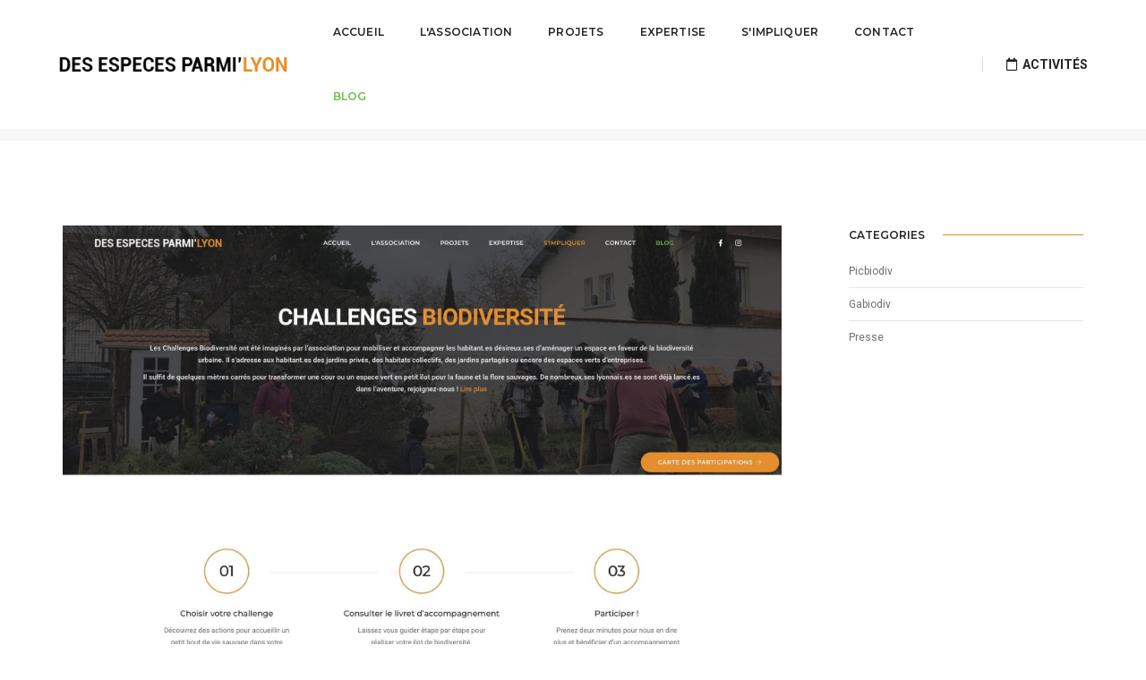

--- FILE ---
content_type: text/html; charset=utf-8
request_url: https://desespecesparmilyon.fr/blog/lire/participez-au-challenge-lyonhaie-en-accueillant-un-arbuste-ou-une-haie-chez-vous
body_size: 3444
content:
<!doctype html>
<html class="no-js" lang="fr">
    <head>
        <title>Des Espèces Parmi'Lyon (DEPL) - Participez au challenge lyon&#39;haie en accueillant un arbuste ou une haie chez vous  </title>
        <meta charset="utf-8">
        <meta http-equiv="X-UA-Compatible" content="IE=edge" />
        <meta name="viewport" content="width=device-width,initial-scale=1.0,maximum-scale=1" />
        <meta name="description" content="Venez échanger avec nous sur vos projets, vos envies, vos idées, et pourquoi pas découvrir nos arbustes à prix libre, à La Maison de l&#39;Economie Circulaire ">
        <link rel="shortcut icon" href="../../front/images/favicon.png">
        <link rel="apple-touch-icon" href="../../front/images/apple-touch-icon-57x57.png">
        <link rel="apple-touch-icon" sizes="72x72" href="../../front/images/apple-touch-icon-72x72.png">
        <link rel="apple-touch-icon" sizes="114x114" href="../../front/images/apple-touch-icon-114x114.png">

        <link rel="stylesheet" href="../../front/css/animate.css" />
        <link rel="stylesheet" href="../../front/css/bootstrap.min.css" />
        <link rel="stylesheet" href="../../front/css/et-line-icons.css" />
        <link rel="stylesheet" href="../../front/css/font-awesome.min.css" />
        <link rel="stylesheet" href="../../front/css/themify-icons.css">
        <link rel="stylesheet" href="../../front/css/swiper.min.css">
        <link rel="stylesheet" href="../../front/css/justified-gallery.min.css">
        <link rel="stylesheet" href="../../front/css/magnific-popup.css" />
        <link rel="stylesheet" href="../../front/css/bootsnav.css">
        <link rel="stylesheet" href="../../front/css/style.css" />
        <link rel="stylesheet" href="../../front/css/responsive.css" />
        <!--[if IE]>
            <script src="../../front/js/html5shiv.js"></script>
        <![endif]-->
    </head>
    <body>

        <header>

            <nav class="navbar navbar-default bootsnav background-white header-light navbar-top navbar-expand-lg nav-box-width">
                <div class="container-fluid nav-header-container">

                    <div class="col-auto pl-0">
                        <a href="#" title="Des Espèces Parmi'Lyon" class="logo"><img src="../../front/images/logo.png" data-rjs="../../front/images/logo@2x.png" class="logo-dark" alt="Des Espèces Parmi'Lyon"><img src="../../front/images/logo.png" data-rjs="../../front/images/logo@2x.png" alt="Logo Des Espèces Parmi'Lyon" class="logo-light default"></a>
                    </div>

                    <div class="col accordion-menu pr-0 pr-md-3">
                        <button type="button" class="navbar-toggler collapsed" data-toggle="collapse" data-target="#navbar-collapse-toggle-1">
                            <span class="sr-only">toggle navigation</span>
                            <span class="icon-bar"></span>
                            <span class="icon-bar"></span>
                            <span class="icon-bar"></span>
                        </button>
                        <div class="navbar-collapse collapse justify-content-end" id="navbar-collapse-toggle-1">
                            <ul id="accordion" class="nav navbar-nav no-margin alt-font text-normal" data-in="fadeIn" data-out="fadeOut">

                                <li>
                                    <a href="../../">Accueil</a>
                                </li>

                                <li>
                                    <a href="../../association">L'association</a>
                                </li>

                                <li>
                                    <a href="../../projets">Projets</a>
                                </li>

                                <li>
                                    <a href="../../expertise">Expertise</a>
                                </li>

                                <li>
                                    <a href="../../impliquer">S'impliquer</a>
                                </li>

                                <li>
                                    <a href="../../contact">Contact</a>
                                </li>

                                <li>
                                    <a href="../../blog" style="color:#70bd47">Blog</a>
                                </li>

                                <li class="d-block d-sm-none">
                                    <a style="color:#e68e23" class="popup-with-zoom-anim" href="#adherer-popup">ADHÉRER</a>
                                </li>
                            </ul>
                        </div>
                    </div>
                    <div class="col-auto pr-0">
                        <div class="header-social-icon d-none d-md-inline-block">
                            <a href="https://www.eventbrite.fr/o/des-especes-parmilyon-29432037115" title="Evenements" target="_blank"><i class="far fa-calendar"></i> &nbsp;<b>ACTIVITÉS</b></a>
                        </div>
                    </div>
                </div>
            </nav>

        </header>
        <!-- start page title section -->
        <section style="margin-top:35px;" class="wow fadeIn bg-light-gray padding-35px-tb page-title-small top-space">
            <div class="container">
                <div class="row align-items-center">
                    <div class="col-xl-8 col-md-6 d-flex flex-column justify-content-center text-center text-md-left">
                        <!-- start page title -->
                        <h1 class="alt-font text-extra-dark-gray font-weight-600 no-margin-bottom text-uppercase">Participez au challenge lyon&#39;haie en accueillant un arbuste ou une haie chez vous </h1>
                        <!-- end page title -->
                    </div>
                    <div class="col-xl-4 col-md-6 alt-font breadcrumb justify-content-center justify-content-md-end text-small sm-margin-10px-top">
                        <!-- breadcrumb -->
                        <ul class="text-center text-md-left text-uppercase">
                            <li><a class="text-dark-gray">janvier 2021</a></li>
                            <li class="text-dark-gray"><a href="/blog/categories/picbiodiv">picbiodiv</a></li>
                        </ul>
                        <!-- end breadcrumb -->
                    </div>
                </div>
            </div>
        </section>
        <!-- end page title section -->
        <!-- start post content section -->
        <section style="margin-top:-35px;">
            <div class="container">
                <div class="row">
                    <main class="col-12 col-lg-9 right-sidebar md-margin-60px-bottom sm-margin-40px-bottom pl-0 md-no-padding-right">
                        <div class="col-12 blog-details-text last-paragraph-no-margin">
                            <img src="https://zupimages.net/up/22/34/kmpq.jpg" alt="" class="width-100 margin-45px-bottom">
                            <div class="kvgmc6g5 cxmmr5t8 oygrvhab hcukyx3x c1et5uql ii04i59q" style="word-wrap: break-word; margin: 0px; white-space: pre-wrap; font-family: system-ui, -apple-system, BlinkMacSystemFont, '.SFNSText-Regular', sans-serif; caret-color: #050505; color: #050505; font-size: 15px;">
<p dir="auto" style="font-family: inherit;"><span style="font-family: inherit;">Plus d'infos et participation : </span><span style="font-family: inherit;"><a class="oajrlxb2 g5ia77u1 qu0x051f esr5mh6w e9989ue4 r7d6kgcz rq0escxv nhd2j8a9 nc684nl6 p7hjln8o kvgmc6g5 cxmmr5t8 oygrvhab hcukyx3x jb3vyjys rz4wbd8a qt6c0cv9 a8nywdso i1ao9s8h esuyzwwr f1sip0of lzcic4wl gpro0wi8 py34i1dx" style="color: var(--blue-link); cursor: pointer; text-decoration: none; outline: none; list-style: none; border: 0px; padding: 0px; margin: 0px; touch-action: manipulation; text-align: inherit; display: inline; box-sizing: border-box; font-family: inherit;" tabindex="0" role="link" href="../../projets/challenges?fbclid=IwAR1luz2nicFH2dAT0WYJmcFa84-Xa3UWZ2xM44lIovmv5OKJ7bliQ0b9Jd8" target="_blank" rel="nofollow noopener">https://desespecesparmilyon.fr/projets/challenges</a></span></p>
</div>



                        </div>
                    </main>
                    <aside class="col-12 col-lg-3 float-right">

                        <div class="margin-45px-bottom sm-margin-25px-bottom">
                            <div class="text-extra-dark-gray margin-20px-bottom alt-font text-uppercase font-weight-600 text-small aside-title"><span>Categories</span></div>
                            <ul class="list-style-6 margin-50px-bottom text-small">
                                <li><a href="/blog/categories/picbiodiv">Picbiodiv</a></li>
                                <li><a href="/blog/categories/gabiodiv">Gabiodiv</a></li>
                                <li><a href="/blog/categories/presse">Presse</a></li>
                            </ul>
                        </div>

                    </aside>
                </div>
            </div>
        </section>
        <!-- end blog content section -->
        <footer class="footer-classic-dark bg-extra-dark-gray padding-five-bottom sm-padding-30px-bottom">
            <div class="bg-dark-footer padding-50px-tb sm-padding-30px-tb">
                <div class="container">
                    <div class="row align-items-center">

                        <div class="col-lg-4 col-md-5 text-center alt-font sm-margin-15px-bottom">
                            Association Naturaliste à Lyon
                        </div>

                        <div class="col-lg-4 col-md-2 text-center sm-margin-10px-bottom">
                            <a href="../../"><img class="footer-logo" src="../../front/images/logo-white.png" data-rjs="../../front/images/logo-white@2x.png" alt="Des Espèces Parmi'Lyon"></a>
                        </div>

                        <div class="col-lg-4 col-md-5 text-center">
                            <span class="alt-font margin-20px-right">Réseaux sociaux : </span>
                            <div class="social-icon-style-8 d-inline-block vertical-align-middle">
                                <ul class="small-icon mb-0">
                                    <li><a class="facebook text-white-2" href="https://www.facebook.com/AssoDEPL/" target="_blank"><i class="fab fa-facebook-f" aria-hidden="true"></i></a></li>
                                    <li><a class="instagram text-white-2" href="https://www.instagram.com/desespecesparmilyon/?igshid=1qajd3esm9ly1" target="_blank"><i class="fab fa-instagram no-margin-right" aria-hidden="true"></i></a></li>
                                    <li><a class="linkedin text-white-2" href="https://www.linkedin.com/company/association-depl/?originalSubdomain=fr" target="_blank"><i class="fab fa-linkedin no-margin-right" aria-hidden="true"></i></a></li>
                                    <li><a class="youtube text-white-2" href="https://m.youtube.com/channel/UCgDsmKvnxWfo1lTJIeBvjEg" target="_blank"><i class="fab fa-youtube no-margin-right" aria-hidden="true"></i></a></li>
                                </ul>
                            </div>
                        </div>
                    </div>
                </div>
            </div>

            <div class="container">
                <div class="footer-bottom border-top border-color-medium-dark-gray padding-30px-top">
                    <div class="row">
                        <div class="col-lg-12 col-md-12 text-small text-md-center text-center">&COPY; 2019 Des Espèces Parmi'Lyon</a><br />
                            Créé par <a href="https://ekimo-studio.com/" target="_blank">Ekimo Studio &nbsp;<img style="width: 30px;" src="https://ekimo-studio.com/images/logo-white.png" /></a></div>
                    </div>
                </div>
            </div>
        </footer>
        <!-- start scroll to top -->
        <a class="scroll-top-arrow btn btn-medium btn-rounded btn-transparent-dark-gray-2 popup-with-zoom-anim" href="#adherer-popup">NOUS SOUTENIR <i class="ti-arrow-right" aria-hidden="true"></i></a>
        <!-- start modal pop-up -->
         <div id="adherer-popup" class="zoom-anim-dialog mfp-hide col-xl-3 col-lg-6 col-md-7 col-11 mx-auto bg-white text-center modal-popup-main padding-50px-all">
             <span class="text-extra-dark-gray text-uppercase alt-font text-extra-large font-weight-600 margin-15px-bottom d-block">Nous soutenir</span>
             <p class="margin-four">Pour nous soutenir, cliquez sur le bouton ci-dessous, vous serez redirigez vers notre partenaire dédié.</p>
             <a href="https://www.helloasso.com/associations/des-especes-parmi-lyon/formulaires/4" target="_blank" class="btn btn-medium btn-rounded btn-transparent-dark-gray-2">Soutenir l'association</a>
         </div>
        <!-- end scroll to top  -->
        <script type="text/javascript" src="../../front/js/jquery.js"></script>
        <script type="text/javascript" src="../../front/js/modernizr.js"></script>
        <script type="text/javascript" src="../../front/js/bootstrap.bundle.js"></script>
        <script type="text/javascript" src="../../front/js/jquery.easing.1.3.js"></script>
        <script type="text/javascript" src="../../front/js/skrollr.min.js"></script>
        <script type="text/javascript" src="../../front/js/smooth-scroll.js"></script>
        <script type="text/javascript" src="../../front/js/jquery.appear.js"></script>
        <!-- menu navigation -->
        <script type="text/javascript" src="../../front/js/bootsnav.js"></script>
        <script type="text/javascript" src="../../front/js/jquery.nav.js"></script>
        <!-- animation -->
        <script type="text/javascript" src="../../front/js/wow.min.js"></script>
        <!-- page scroll -->
        <script type="text/javascript" src="../../front/js/page-scroll.js"></script>
        <!-- swiper carousel -->
        <script type="text/javascript" src="../../front/js/swiper.min.js"></script>
        <!-- counter -->
        <script type="text/javascript" src="../../front/js/jquery.count-to.js"></script>
        <!-- parallax -->
        <script type="text/javascript" src="../../front/js/jquery.stellar.js"></script>
        <!-- magnific popup -->
        <script type="text/javascript" src="../../front/js/jquery.magnific-popup.min.js"></script>
        <!-- portfolio with shorting tab -->
        <script type="text/javascript" src="../../front/js/isotope.pkgd.min.js"></script>
        <!-- images loaded -->
        <script type="text/javascript" src="../../front/js/imagesloaded.pkgd.min.js"></script>
        <!-- pull menu -->
        <script type="text/javascript" src="../../front/js/classie.js"></script>
        <script type="text/javascript" src="../../front/js/hamburger-menu.js"></script>
        <!-- counter  -->
        <script type="text/javascript" src="../../front/js/counter.js"></script>
        <!-- fit video  -->
        <script type="text/javascript" src="../../front/js/jquery.fitvids.js"></script>
        <!-- skill bars  -->
        <script type="text/javascript" src="../../front/js/skill.bars.jquery.js"></script>
        <!-- justified gallery  -->
        <script type="text/javascript" src="../../front/js/justified-gallery.min.js"></script>
        <!--pie chart-->
        <script type="text/javascript" src="../../front/js/jquery.easypiechart.min.js"></script>
        <!-- instagram -->
        <script type="text/javascript" src="../../front/js/instafeed.min.js"></script>
        <!-- retina -->
        <script type="text/javascript" src="../../front/js/retina.min.js"></script>

        <script type="text/javascript" src="../../front/js/main.js"></script>
      </body>
      </html>


--- FILE ---
content_type: application/javascript; charset=UTF-8
request_url: https://desespecesparmilyon.fr/front/js/main.js
body_size: 12302
content:
"use strict";
var lastScroll = 0;

//check for browser os
var isMobile = false;
var isiPhoneiPad = false;
if (
  /Android|webOS|iPhone|iPad|iPod|BlackBerry|IEMobile|Opera Mini/i.test(
    navigator.userAgent
  )
) {
  isMobile = true;
}

if (/iPhone|iPad|iPod/i.test(navigator.userAgent)) {
  isiPhoneiPad = true;
}

function SetMegamenuPosition() {
  if ($(window).width() > 991) {
    setTimeout(function () {
      var totalHeight = $("nav.navbar").outerHeight();
      $(".mega-menu").css({ top: totalHeight });
      if ($(".navbar-brand-top").length === 0)
        $(".dropdown.simple-dropdown > .dropdown-menu").css({
          top: totalHeight,
        });
    }, 200);
  } else {
    $(".mega-menu").css("top", "");
    $(".dropdown.simple-dropdown > .dropdown-menu").css("top", "");
  }
}

function pad(d) {
  return d < 10 ? "0" + d.toString() : d.toString();
}

function isIE() {
  var ua = window.navigator.userAgent;
  var msie = ua.indexOf("MSIE ");
  if (msie > 0 || !!navigator.userAgent.match(/Trident.*rv\:11\./)) {
    // If Internet Explorer, return version number
    return true;
  } // If another browser, return 0
  else {
    return false;
  }
}

//page title space
function setPageTitleSpace() {
  if (
    $(".navbar").hasClass("navbar-top") ||
    $("nav").hasClass("navbar-fixed-top")
  ) {
    if ($(".top-space").length > 0) {
      var top_space_height = $(".navbar").outerHeight();
      if ($(".top-header-area").length > 0) {
        top_space_height =
          top_space_height + $(".top-header-area").outerHeight();
      }
      $(".top-space").css("margin-top", top_space_height + "px");
    }
  }
}

//swiper button position in auto height slider
function setButtonPosition() {
  if (
    $(window).width() > 767 &&
    $(".swiper-auto-height-container").length > 0
  ) {
    var leftPosition = parseInt(
      $(".swiper-auto-height-container .swiper-slide").css("padding-left")
    );
    var bottomPosition = parseInt(
      $(".swiper-auto-height-container .swiper-slide").css("padding-bottom")
    );
    var bannerWidth = parseInt(
      $(".swiper-auto-height-container .slide-banner").outerWidth()
    );
    $(".navigation-area").css({
      left: bannerWidth + leftPosition + "px",
      bottom: bottomPosition + "px",
    });
  } else if ($(".swiper-auto-height-container").length > 0) {
    $(".navigation-area").css({ left: "", bottom: "" });
  }
}

$(window).on("scroll", init_scroll_navigate);
function init_scroll_navigate() {
  /*==============================================================
     One Page Main JS - START CODE
     =============================================================*/
  var menu_links = $(".navbar-nav li a");
  var scrollPos = $(document).scrollTop();
  scrollPos = scrollPos + 60;
  menu_links.each(function () {
    var currLink = $(this);
    var hasPos = currLink.attr("href").indexOf("#");
    if (hasPos > -1) {
      var res = currLink.attr("href").substring(hasPos);
      if ($(res).length > 0) {
        var refElement = $(res);
        if (
          refElement.offset().top <= scrollPos &&
          refElement.offset().top + refElement.height() > scrollPos
        ) {
          menu_links.not(currLink).removeClass("active");
          currLink.addClass("active");
        } else {
          currLink.removeClass("active");
        }
      }
    }
  });

  /*==============================================================*/
  //background color slider Start
  /*==============================================================*/
  var $window = $(window),
    $body = $(".bg-background-fade"),
    $panel = $(".color-code");
  var scroll = $window.scrollTop() + $window.height() / 2;
  $panel.each(function () {
    var $this = $(this);
    if (
      $this.position().top <= scroll &&
      $this.position().top + $this.height() > scroll
    ) {
      $body.removeClass(function (index, css) {
        return (css.match(/(^|\s)color-\S+/g) || []).join(" ");
      });
      $body.addClass("color-" + $(this).data("color"));
    }
  });

  /* ===================================
     sticky nav Start
     ====================================== */
  var headerHeight = $("nav").outerHeight();
  if (!$("header").hasClass("no-sticky")) {
    if ($(document).scrollTop() >= headerHeight) {
      $("header").addClass("sticky");
    } else if ($(document).scrollTop() <= headerHeight) {
      $("header").removeClass("sticky");
      setTimeout(function () {
        setPageTitleSpace();
      }, 500);
    }
    SetMegamenuPosition();
  }

  /* ===================================
     header appear on scroll up
     ====================================== */
  var st = $(this).scrollTop();
  if (st > lastScroll) {
    $(".sticky").removeClass("header-appear");
    //  $('.dropdown.on').removeClass('on').removeClass('open').find('.dropdown-menu').fadeOut(100);
  } else $(".sticky").addClass("header-appear");
  lastScroll = st;
  if (lastScroll <= headerHeight) $("header").removeClass("header-appear");
}

/*==============================================================
 parallax text - START CODE
 ==============================================================*/
function parallax_text() {
  var window_width = $(window).width();
  if (window_width > 1024) {
    if ($(".swiper-auto-slide .swiper-slide").length !== 0) {
      $(document).on(
        "mousemove",
        ".swiper-auto-slide .swiper-slide",
        function (e) {
          var positionX = e.clientX;
          var positionY = e.clientY;
          positionX = Math.round(positionX / 10) - 80;
          positionY = Math.round(positionY / 10) - 40;
          $(this)
            .find(".parallax-text")
            .css({
              transform: "translate(" + positionX + "px," + positionY + "px)",
              "transition-duration": "0s",
            });
        }
      );

      $(document).on(
        "mouseout",
        ".swiper-auto-slide .swiper-slide",
        function (e) {
          $(".parallax-text").css({
            transform: "translate(0,0)",
            "transition-duration": "0.5s",
          });
        }
      );
    }
  }
}

/*==============================================================*/
//Search - START CODE
/*==============================================================*/
function ScrollStop() {
  return false;
}
function ScrollStart() {
  return true;
}
function validationSearchForm() {
  var error = true;
  $("#search-header input[type=text]").each(function (index) {
    if (index === 0) {
      if ($(this).val() === null || $(this).val() === "") {
        $("#search-header")
          .find("input:eq(" + index + ")")
          .css({ border: "none", "border-bottom": "2px solid red" });
        error = false;
      } else {
        $("#search-header")
          .find("input:eq(" + index + ")")
          .css({ border: "none", "border-bottom": "2px solid #000" });
      }
    }
  });
  return error;
}

/*==============================================================
 //Parallax - START CODE
 ==============================================================*/
function stellarParallax() {
  if ($(window).width() > 1024) {
    $.stellar();
  } else {
    $.stellar("destroy");
    $(".parallax").css("background-position", "");
  }
}

/*==============================================================
 full screen START CODE
 ==============================================================*/
function fullScreenHeight() {
  var element = $(".full-screen");
  var $minheight = $(window).height();
  element.parents("section").imagesLoaded(function () {
    if ($(".top-space .full-screen").length > 0) {
      var $headerheight = $("header nav.navbar").outerHeight();
      $(".top-space .full-screen").css(
        "min-height",
        $minheight - $headerheight
      );
    } else {
      element.css("min-height", $minheight);
    }
  });

  var minwidth = $(window).width();
  $(".full-screen-width").css("min-width", minwidth);

  var sidebarNavHeight =
    $(".sidebar-nav-style-1").height() -
    $(".logo-holder").parent().height() -
    $(".footer-holder").parent().height() -
    10;
  $(".sidebar-nav-style-1 .nav").css("height", sidebarNavHeight);
  var style2NavHeight = parseInt(
    $(".sidebar-part2").height() -
      parseInt($(".sidebar-part2 .sidebar-middle").css("padding-top")) -
      parseInt($(".sidebar-part2 .sidebar-middle").css("padding-bottom")) -
      parseInt(
        $(".sidebar-part2 .sidebar-middle .sidebar-middle-menu .nav").css(
          "margin-bottom"
        )
      )
  );
  $(".sidebar-part2 .sidebar-middle .sidebar-middle-menu .nav").css(
    "height",
    style2NavHeight
  );
}

function SetResizeContent() {
  //    all function call
  SetMegamenuPosition();
  setPageTitleSpace();
  setButtonPosition();
  parallax_text();
  stellarParallax();
  fullScreenHeight();
  //    navClick();
}

/* ===================================
 START RESIZE
 ====================================== */
$(window).resize(function (event) {
  setTimeout(function () {
    SetResizeContent();
  }, 500);
  $(".menu-back-div").each(function () {
    $(this).attr("style", "");
  });
  $(".navbar-collapse").collapse("hide");

  event.preventDefault();
});

/* ===================================
 START READY
 ====================================== */
$(document).ready(function () {
  "use strict";

  // Active class to current menu for only html
  var pgurl = window.location.href.substr(
    window.location.href.lastIndexOf("/") + 1
  );
  var $hash = window.location.hash.substring(1);

  if ($hash) {
    $hash = "#" + $hash;
    pgurl = pgurl.replace($hash, "");
  } else {
    pgurl = pgurl.replace("#", "");
  }

  $(".nav li a").each(function () {
    if (
      $(this).attr("href") == pgurl ||
      $(this).attr("href") == pgurl + ".html"
    ) {
      $(this).parent().addClass("active");
      $(this).parents("li.dropdown").addClass("active");
    }
  });
  $(window).scroll(function () {
    if ($(this).scrollTop() > 150) $(".scroll-top-arrow").fadeIn("slow");
    else $(".scroll-top-arrow").fadeOut("slow");
  });

  /* ===================================
     swiper slider
     ====================================== */
  var swiperFull = new Swiper(".swiper-full-screen", {
    loop: true,
    slidesPerView: 1,
    preventClicks: false,
    allowTouchMove: true,
    pagination: {
      el: ".swiper-full-screen-pagination",
      clickable: true,
    },
    autoplay: {
      delay: 5000,
    },
    keyboard: {
      enabled: true,
    },
    navigation: {
      nextEl: ".swiper-button-next",
      prevEl: ".swiper-button-prev",
    },
    on: {
      resize: function () {
        swiperFull.update();
      },
    },
  });

  var swiperAutoFade = new Swiper(".swiper-auto-fade", {
    allowTouchMove: true,
    loop: true,
    slidesPerView: 1,
    preventClicks: false,
    effect: "fade",
    autoplay: {
      delay: 5000,
    },
    keyboard: {
      enabled: true,
    },
    navigation: {
      nextEl: ".swiper-button-next",
      prevEl: ".swiper-button-prev",
    },
    pagination: {
      el: ".swiper-auto-pagination",
      clickable: true,
    },
    on: {
      resize: function () {
        swiperAutoFade.update();
      },
    },
  });

  var swiperSecond = new Swiper(".swiper-slider-second", {
    allowTouchMove: true,
    slidesPerView: 1,
    preventClicks: false,
    keyboard: {
      enabled: true,
    },
    navigation: {
      nextEl: ".swiper-button-next",
      prevEl: ".swiper-button-prev",
    },
    pagination: {
      el: ".swiper-pagination-second",
      clickable: true,
    },
    on: {
      resize: function () {
        swiperSecond.update();
      },
    },
  });

  var swiperThird = new Swiper(".swiper-slider-third", {
    allowTouchMove: true,
    slidesPerView: 1,
    preventClicks: false,
    keyboard: {
      enabled: true,
    },
    navigation: {
      nextEl: ".swiper-button-next",
      prevEl: ".swiper-button-prev",
    },
    pagination: {
      el: ".swiper-pagination-third",
      clickable: true,
    },
    on: {
      resize: function () {
        swiperThird.update();
      },
    },
  });

  var swiperNumber = new Swiper(".swiper-number-pagination", {
    allowTouchMove: true,
    preventClicks: false,
    autoplay: {
      delay: 4000,
      disableOnInteraction: true,
    },
    pagination: {
      el: ".swiper-number",
      clickable: true,
      renderBullet: function (index, className) {
        return '<span class="' + className + '">' + pad(index + 1) + "</span>";
      },
    },
    on: {
      resize: function () {
        swiperNumber.update();
      },
    },
  });

  var swiperVerticalPagination = new Swiper(".swiper-vertical-pagination", {
    allowTouchMove: true,
    direction: "vertical",
    slidesPerView: 1,
    spaceBetween: 0,
    preventClicks: false,
    mousewheel: {
      mousewheel: true,
      sensitivity: 1,
      releaseOnEdges: true,
    },
    navigation: {
      nextEl: ".swiper-button-next",
      prevEl: ".swiper-button-prev",
    },
    pagination: {
      el: ".swiper-pagination-vertical",
      clickable: true,
    },
    on: {
      resize: function () {
        swiperVerticalPagination.update();
      },
    },
  });

  var swiperClients = new Swiper(".swiper-slider-clients", {
    allowTouchMove: true,
    slidesPerView: 4,
    paginationClickable: true,
    preventClicks: true,
    autoplay: {
      delay: 3000,
      disableOnInteraction: true,
    },
    pagination: {
      el: null,
    },
    breakpoints: {
      1199: {
        slidesPerView: 3,
      },
      991: {
        slidesPerView: 2,
      },
      767: {
        slidesPerView: 1,
      },
    },
    on: {
      resize: function () {
        swiperClients.update();
      },
    },
  });

  var swiperClients2 = new Swiper(".swiper-slider-clients-second", {
    allowTouchMove: true,
    slidesPerView: 4,
    paginationClickable: true,
    preventClicks: true,
    autoplay: {
      delay: 1000,
      disableOnInteraction: true,
    },
    pagination: {
      el: ".swiper-pagination-clients-second",
      clickable: true,
    },
    breakpoints: {
      1199: {
        slidesPerView: 3,
      },
      991: {
        slidesPerView: 2,
      },
      767: {
        slidesPerView: 1,
      },
    },
    on: {
      resize: function () {
        swiperClients2.update();
      },
    },
  });

  var swiperThreeSlides = new Swiper(".swiper-three-slides", {
    allowTouchMove: true,
    slidesPerView: 3,
    preventClicks: false,
    pagination: {
      el: ".swiper-pagination-three-slides",
      clickable: true,
    },
    autoplay: {
      delay: 3000,
    },
    keyboard: {
      enabled: true,
    },
    navigation: {
      nextEl: ".swiper-three-slide-next",
      prevEl: ".swiper-three-slide-prev",
    },
    breakpoints: {
      991: {
        slidesPerView: 2,
      },
      767: {
        slidesPerView: 1,
      },
    },
    on: {
      resize: function () {
        swiperThreeSlides.update();
      },
    },
  });

  var swiperFourSlides = new Swiper(".swiper-four-slides", {
    allowTouchMove: true,
    slidesPerView: 4,
    preventClicks: false,
    pagination: {
      el: ".swiper-pagination-four-slides",
      clickable: true,
    },
    autoplay: {
      delay: 3000,
    },
    keyboard: {
      enabled: true,
    },
    navigation: {
      nextEl: ".swiper-button-next",
      prevEl: ".swiper-button-prev",
    },
    breakpoints: {
      1199: {
        slidesPerView: 3,
      },
      991: {
        slidesPerView: 2,
      },
      767: {
        slidesPerView: 1,
      },
    },
    on: {
      resize: function () {
        swiperFourSlides.update();
      },
    },
  });

  var swiperDemoHeaderStyle = new Swiper(".swiper-demo-header-style", {
    allowTouchMove: true,
    loop: true,
    slidesPerView: 4,
    preventClicks: true,
    slidesPerGroup: 4,
    pagination: {
      el: ".swiper-pagination-demo-header-style",
      clickable: true,
    },
    autoplay: {
      delay: 3000,
    },
    keyboard: {
      enabled: true,
    },
    navigation: {
      nextEl: ".swiper-button-next",
      prevEl: ".swiper-button-prev",
    },
    breakpoints: {
      1199: {
        slidesPerGroup: 2,
        slidesPerView: 2,
      },
      767: {
        slidesPerGroup: 1,
        slidesPerView: 1,
      },
    },
    on: {
      resize: function () {
        swiperDemoHeaderStyle.update();
      },
    },
  });

  var $swiperAutoSlideIndex = 0;
  var swiperAutoSlide = new Swiper(".swiper-auto-slide", {
    allowTouchMove: true,
    slidesPerView: "auto",
    centeredSlides: true,
    spaceBetween: 80,
    preventClicks: false,
    observer: true,
    speed: 1000,
    pagination: {
      el: null,
    },
    scrollbar: {
      el: ".swiper-scrollbar",
      draggable: true,
      hide: false,
      snapOnRelease: true,
    },
    autoplay: {
      delay: 3000,
    },
    mousewheel: {
      invert: false,
    },
    keyboard: {
      enabled: true,
    },
    navigation: {
      nextEl: ".swiper-next-style2",
      prevEl: ".swiper-prev-style2",
    },
    breakpoints: {
      1199: {
        spaceBetween: 60,
      },
      960: {
        spaceBetween: 30,
      },
      767: {
        spaceBetween: 15,
      },
    },
    on: {
      resize: function () {
        swiperAutoSlide.update();
      },
    },
  });

  if ($(window).width() > 767) {
    var swiperBottomScrollbarFull = new Swiper(
      ".swiper-bottom-scrollbar-full",
      {
        allowTouchMove: true,
        slidesPerView: "auto",
        grabCursor: true,
        preventClicks: false,
        spaceBetween: 30,
        keyboardControl: true,
        speed: 1000,
        pagination: {
          el: null,
        },
        scrollbar: {
          el: ".swiper-scrollbar",
          draggable: true,
          hide: false,
          snapOnRelease: true,
        },
        mousewheel: {
          enable: true,
        },
        keyboard: {
          enabled: true,
        },
        navigation: {
          nextEl: ".swiper-button-next",
          prevEl: ".swiper-button-prev",
        },
      }
    );
  }

  var swiperAutoHieght = new Swiper(".swiper-auto-height-container", {
    allowTouchMove: true,
    effect: "fade",
    loop: true,
    autoHeight: true,
    pagination: {
      el: ".swiper-auto-height-pagination",
      clickable: true,
    },
    autoplay: {
      delay: 3000,
    },
    navigation: {
      nextEl: ".swiper-button-next",
      prevEl: ".swiper-button-prev",
    },
    on: {
      resize: function () {
        swiperAutoHieght.update();
      },
    },
  });

  var swiperMultyRow = new Swiper(".swiper-multy-row-container", {
    allowTouchMove: true,
    slidesPerView: 4,
    spaceBetween: 15,
    pagination: {
      el: ".swiper-multy-row-pagination",
      clickable: true,
    },
    autoplay: {
      delay: 3000,
      disableOnInteraction: true,
    },
    navigation: {
      nextEl: ".swiper-portfolio-next",
      prevEl: ".swiper-portfolio-prev",
    },
    breakpoints: {
      991: {
        slidesPerView: 2,
      },
      767: {
        slidesPerView: 1,
      },
    },
    on: {
      resize: function () {
        swiperMultyRow.update();
      },
    },
  });

  var swiperBlog = new Swiper(".swiper-blog", {
    allowTouchMove: true,
    slidesPerView: "auto",
    centeredSlides: true,
    spaceBetween: 15,
    preventClicks: false,
    loop: true,
    loopedSlides: 3,
    pagination: {
      el: ".swiper-blog-pagination",
      clickable: true,
    },
    autoplay: {
      delay: 5000,
      disableOnInteraction: true,
    },
    navigation: {
      nextEl: ".swiper-button-next",
      prevEl: ".swiper-button-prev",
    },
    on: {
      resize: function () {
        swiperBlog.update();
      },
    },
  });

  var swiperPresentation = new Swiper(".swiper-presentation", {
    allowTouchMove: true,
    slidesPerView: 4,
    centeredSlides: true,
    spaceBetween: 30,
    preventClicks: true,
    loop: true,
    loopedSlides: 6,
    pagination: {
      el: ".swiper-presentation-pagination",
      clickable: true,
    },
    autoplay: {
      delay: 3000,
      disableOnInteraction: true,
    },
    keyboard: {
      enabled: true,
    },
    navigation: {
      nextEl: ".swiper-button-next",
      prevEl: ".swiper-button-prev",
    },
    breakpoints: {
      991: {
        spaceBetween: 15,
        slidesPerView: 2,
      },
      767: {
        slidesPerView: 1,
      },
    },
    on: {
      resize: function () {
        swiperPresentation.update();
      },
    },
  });

  var resizeId;

  $(window).resize(function () {
    if ($(".swiper-auto-slide").length > 0 && swiperAutoSlide) {
      $swiperAutoSlideIndex = swiperAutoSlide.activeIndex;
      swiperAutoSlide.detachEvents();
      swiperAutoSlide.destroy(true, false);
      swiperAutoSlide = undefined;
      $(".swiper-auto-slide .swiper-wrapper")
        .css("transform", "")
        .css("transition-duration", "");
      $(".swiper-auto-slide .swiper-slide").css("margin-right", "");

      setTimeout(function () {
        swiperAutoSlide = new Swiper(".swiper-auto-slide", {
          allowTouchMove: true,
          slidesPerView: "auto",
          centeredSlides: true,
          spaceBetween: 80,
          preventClicks: false,
          mousewheelControl: true,
          observer: true,
          speed: 1000,
          pagination: {
            el: null,
          },
          scrollbar: {
            el: ".swiper-scrollbar",
            draggable: true,
            hide: false,
            snapOnRelease: true,
          },
          autoplay: {
            delay: 3000,
          },
          keyboard: {
            enabled: true,
          },
          navigation: {
            nextEl: ".swiper-next-style2",
            prevEl: ".swiper-prev-style2",
          },
          breakpoints: {
            1199: {
              spaceBetween: 60,
            },
            960: {
              spaceBetween: 30,
            },
            767: {
              spaceBetween: 15,
            },
          },
          on: {
            resize: function () {
              swiperAutoSlide.update();
            },
          },
        });

        swiperAutoSlide.slideTo($swiperAutoSlideIndex, 1000, false);
      }, 1000);
    }

    if ($(".swiper-bottom-scrollbar-full").length > 0) {
      clearTimeout(resizeId);
      resizeId = setTimeout(doneResizing, 1000);
    }

    /* update all swiper on window resize */

    setTimeout(function () {
      if ($(".swiper-full-screen").length > 0 && swiperFull) {
        swiperFull.update();
      }

      if ($(".swiper-auto-fade").length > 0 && swiperAutoFade) {
        swiperAutoFade.update();
      }

      if ($(".swiper-slider-second").length > 0 && swiperSecond) {
        swiperSecond.update();
      }

      if ($(".swiper-slider-third").length > 0 && swiperThird) {
        swiperThird.update();
      }

      if ($(".swiper-number-pagination").length > 0 && swiperNumber) {
        swiperNumber.update();
      }

      if (
        $(".swiper-vertical-pagination").length > 0 &&
        swiperVerticalPagination
      ) {
        swiperVerticalPagination.update();
      }

      if ($(".swiper-slider-clients").length > 0 && swiperClients) {
        swiperClients.update();
      }

      if ($(".swiper-slider-clients-second").length > 0 && swiperClients2) {
        swiperClients2.update();
      }

      if ($(".swiper-three-slides").length > 0 && swiperThreeSlides) {
        swiperThreeSlides.update();
      }

      if ($(".swiper-four-slides").length > 0 && swiperFourSlides) {
        swiperFourSlides.update();
      }

      if ($(".swiper-demo-header-style").length > 0 && swiperDemoHeaderStyle) {
        swiperDemoHeaderStyle.update();
      }

      if ($(".swiper-auto-slide").length > 0 && swiperAutoSlide) {
        swiperAutoSlide.update();
      }

      if ($(".swiper-auto-height-container").length > 0 && swiperAutoHieght) {
        swiperAutoHieght.update();
      }

      if ($(".swiper-multy-row-container").length > 0 && swiperMultyRow) {
        swiperMultyRow.update();
      }

      if ($(".swiper-blog").length > 0 && swiperBlog) {
        swiperBlog.update();
      }

      if ($(".swiper-presentation").length > 0 && swiperPresentation) {
        swiperPresentation.update();
      }
    }, 500);
    if (isIE()) {
      setTimeout(function () {
        if ($(".swiper-full-screen").length > 0 && swiperFull) {
          swiperFull.update();
        }

        if ($(".swiper-auto-fade").length > 0 && swiperAutoFade) {
          swiperAutoFade.update();
        }

        if ($(".swiper-slider-second").length > 0 && swiperSecond) {
          swiperSecond.update();
        }

        if ($(".swiper-slider-third").length > 0 && swiperThird) {
          swiperThird.update();
        }

        if ($(".swiper-number-pagination").length > 0 && swiperNumber) {
          swiperNumber.update();
        }

        if (
          $(".swiper-vertical-pagination").length > 0 &&
          swiperVerticalPagination
        ) {
          swiperVerticalPagination.update();
        }

        if ($(".swiper-slider-clients").length > 0 && swiperClients) {
          swiperClients.update();
        }

        if ($(".swiper-slider-clients-second").length > 0 && swiperClients2) {
          swiperClients2.update();
        }

        if ($(".swiper-three-slides").length > 0 && swiperThreeSlides) {
          swiperThreeSlides.update();
        }

        if ($(".swiper-four-slides").length > 0 && swiperFourSlides) {
          swiperFourSlides.update();
        }

        if (
          $(".swiper-demo-header-style").length > 0 &&
          swiperDemoHeaderStyle
        ) {
          swiperDemoHeaderStyle.update();
        }

        if ($(".swiper-auto-slide").length > 0 && swiperAutoSlide) {
          swiperAutoSlide.update();
        }

        if ($(".swiper-auto-height-container").length > 0 && swiperAutoHieght) {
          swiperAutoHieght.update();
        }

        if ($(".swiper-multy-row-container").length > 0 && swiperMultyRow) {
          swiperMultyRow.update();
        }

        if ($(".swiper-blog").length > 0 && swiperBlog) {
          swiperBlog.update();
        }

        if ($(".swiper-presentation").length > 0 && swiperPresentation) {
          swiperPresentation.update();
        }
      }, 500);
    }
  });

  function doneResizing() {
    if (swiperBottomScrollbarFull) {
      swiperBottomScrollbarFull.detachEvents();
      swiperBottomScrollbarFull.destroy(true, true);
      swiperBottomScrollbarFull = undefined;
    }

    $(".swiper-bottom-scrollbar-full .swiper-wrapper")
      .css("transform", "")
      .css("transition-duration", "");
    $(".swiper-bottom-scrollbar-full .swiper-slide").css("margin-right", "");
    $(".swiper-bottom-scrollbar-full .swiper-wrapper").removeAttr("style");
    $(".swiper-bottom-scrollbar-full .swiper-slide").removeAttr("style");

    if ($(window).width() > 767) {
      setTimeout(function () {
        swiperBottomScrollbarFull = new Swiper(
          ".swiper-bottom-scrollbar-full",
          {
            allowTouchMove: true,
            slidesPerView: "auto",
            grabCursor: true,
            preventClicks: false,
            spaceBetween: 30,
            keyboardControl: true,
            speed: 1000,
            pagination: {
              el: null,
            },
            scrollbar: {
              el: ".swiper-scrollbar",
              draggable: true,
              hide: false,
              snapOnRelease: true,
            },
            mousewheel: {
              enable: true,
            },
            keyboard: {
              enabled: true,
            },
            navigation: {
              nextEl: ".swiper-button-next",
              prevEl: ".swiper-button-prev",
            },
          }
        );
      }, 500);
    }
  }

  /*==============================================================
     smooth scroll
     ==============================================================*/

  var scrollAnimationTime = 1200,
    scrollAnimation = "easeInOutExpo";
  $(document).on("click.smoothscroll", "a.scrollto", function (event) {
    event.preventDefault();
    var target = this.hash;
    if ($(target).length != 0) {
      $("html, body")
        .stop()
        .animate(
          {
            scrollTop: $(target).offset().top,
          },
          scrollAnimationTime,
          scrollAnimation,
          function () {
            window.location.hash = target;
          }
        );
    }
  });

  /*==============================================================
     humburger menu one page navigation
     ==============================================================*/

  if ($(".full-width-pull-menu").length > 0) {
    $(document).on("click", ".full-width-pull-menu .inner-link", function (e) {
      //$('body').removeClass('overflow-hidden position-fixed');
      $(".full-width-pull-menu .close-button-menu").trigger("click");
      var _this = $(this);
      setTimeout(function () {
        var target = _this.attr("href");
        if ($(target).length > 0) {
          $("html, body")
            .stop()
            .animate({
              scrollTop: $(target).offset().top,
            });
        }
      }, 500);
    });
  }

  // Inner links
  if (
    $(".navbar-top").length > 0 ||
    $(".navbar-scroll-top").length > 0 ||
    $(".navbar-top-scroll").length > 0
  ) {
    $(".inner-link").smoothScroll({
      speed: 900,
      offset: 0,
    });
  } else {
    $(".inner-link").smoothScroll({
      speed: 900,
      offset: -59,
    });
  }

  $(".section-link").smoothScroll({
    speed: 900,
    offset: 1,
  });

  /*==============================================================*/
  //PieChart For Onepage - START CODE
  /*==============================================================*/
  if ($(".chart1").length > 0) {
    $(".chart1").appear();
    $(".chart1").easyPieChart({
      barColor: "#929292",
      trackColor: "#d9d9d9",
      scaleColor: false,
      easing: "easeOutBounce",
      scaleLength: 1,
      lineCap: "round",
      lineWidth: 3, //12
      size: 150, //110
      animate: {
        duration: 2000,
        enabled: true,
      },
      onStep: function (from, to, percent) {
        $(this.el).find(".percent").text(Math.round(percent));
      },
    });
    $(document.body).on("appear", ".chart1", function (e) {
      // this code is executed for each appeared element
      if (!$(this).hasClass("appear")) {
        $(this).addClass("appear");
        $(this).data("easyPieChart").update(0).update($(this).data("percent"));
      }
    });
  }

  if ($(".chart2").length > 0) {
    $(".chart2").appear();
    $(".chart2").easyPieChart({
      easing: "easeOutCirc",
      barColor: "#ff214f",
      trackColor: "#c7c7c7",
      scaleColor: false,
      scaleLength: 1,
      lineCap: "round",
      lineWidth: 2, //12
      size: 120, //110
      animate: {
        duration: 2000,
        enabled: true,
      },
      onStep: function (from, to, percent) {
        $(this.el).find(".percent").text(Math.round(percent));
      },
    });
    $(document.body).on("appear", ".chart2", function (e) {
      // this code is executed for each appeared element
      if (!$(this).hasClass("appear")) {
        $(this).addClass("appear");
        $(this).data("easyPieChart").update(0).update($(this).data("percent"));
      }
    });
  }

  if ($(".chart3").length > 0) {
    $(".chart3").appear();
    $(".chart3").easyPieChart({
      easing: "easeOutCirc",
      barColor: "#ff214f",
      trackColor: "",
      scaleColor: false,
      scaleLength: 1,
      lineCap: "round",
      lineWidth: 3, //12
      size: 140, //110
      animate: {
        duration: 2000,
        enabled: true,
      },
      onStep: function (from, to, percent) {
        $(this.el).find(".percent").text(Math.round(percent));
      },
    });
    $(document.body).on("appear", ".chart3", function (e) {
      // this code is executed for each appeared element
      if (!$(this).hasClass("appear")) {
        $(this).addClass("appear");
        $(this).data("easyPieChart").update(0).update($(this).data("percent"));
      }
    });
  }

  /*==============================================================
     portfolio filter
     ==============================================================*/
  var $portfolio_filter = $(".portfolio-grid");
  $portfolio_filter.imagesLoaded(function () {
    $portfolio_filter.isotope({
      layoutMode: "masonry",
      itemSelector: ".grid-item",
      percentPosition: true,
      masonry: {
        columnWidth: ".grid-sizer",
      },
    });
    $portfolio_filter.isotope();
  });
  var $grid_selectors = $(".portfolio-filter > li > a");
  $grid_selectors.on("click", function () {
    $grid_selectors.parent().removeClass("active");
    $(this).parent().addClass("active");
    var selector = $(this).attr("data-filter");
    $portfolio_filter
      .find(".grid-item")
      .removeClass("animated")
      .css("visibility", ""); // avoid problem to filter after sorting
    $portfolio_filter.find(".grid-item").each(function () {
      /* remove perticular element from WOW array when you don't want animation on element after DOM lead */
      wow.removeBox(this);
      $(this).css("-webkit-animation", "none");
      $(this).css("-moz-animation", "none");
      $(this).css("-ms-animation", "none");
      $(this).css("animation", "none");
    });
    $portfolio_filter.isotope({ filter: selector });
    return false;
  });
  $(window).resize(function () {
    if (!isMobile && !isiPhoneiPad) {
      $portfolio_filter.imagesLoaded(function () {
        setTimeout(function () {
          $portfolio_filter
            .find(".grid-item")
            .removeClass("wow")
            .removeClass("animated"); // avoid problem to filter after window resize
          $portfolio_filter.isotope("layout");
        }, 300);
      });
    }
  });
  var $blog_filter = $(".blog-grid");
  $blog_filter.imagesLoaded(function () {
    $blog_filter.isotope({
      layoutMode: "masonry",
      itemSelector: ".grid-item",
      percentPosition: true,
      masonry: {
        columnWidth: ".grid-sizer",
      },
    });
  });
  $(window).resize(function () {
    setTimeout(function () {
      $blog_filter
        .find(".grid-item")
        .removeClass("wow")
        .removeClass("animated"); // avoid problem to filter after window resize
      $blog_filter.isotope("layout");
    }, 300);
  });

  /*==============================================================
     lightbox gallery
     ==============================================================*/
  $(".lightbox-gallery").magnificPopup({
    delegate: "a",
    type: "image",
    tLoading: "Loading image #%curr%...",
    mainClass: "mfp-fade",
    fixedContentPos: true,
    closeBtnInside: false,
    gallery: {
      enabled: true,
      navigateByImgClick: true,
      preload: [0, 1], // Will preload 0 - before current, and 1 after the current image
    },
  });
  /* for group gallery */
  var lightboxgallerygroups = {};
  $(".lightbox-group-gallery-item").each(function () {
    var id = $(this).attr("data-group");
    if (!lightboxgallerygroups[id]) {
      lightboxgallerygroups[id] = [];
    }
    lightboxgallerygroups[id].push(this);
  });
  $.each(lightboxgallerygroups, function () {
    $(this).magnificPopup({
      type: "image",
      closeOnContentClick: true,
      closeBtnInside: false,
      gallery: { enabled: true },
    });
  });

  $(".lightbox-portfolio").magnificPopup({
    delegate: ".gallery-link",
    type: "image",
    tLoading: "Loading image #%curr%...",
    mainClass: "mfp-fade",
    fixedContentPos: true,
    closeBtnInside: false,
    gallery: {
      enabled: true,
      navigateByImgClick: false,
      preload: [0, 1], // Will preload 0 - before current, and 1 after the current image
    },
  });
  /*==============================================================
     single image lightbox - zoom animation
     ==============================================================*/
  $(".single-image-lightbox").magnificPopup({
    type: "image",
    closeOnContentClick: true,
    fixedContentPos: true,
    closeBtnInside: false,
    mainClass: "mfp-no-margins mfp-with-zoom", // class to remove default margin from left and right side
    image: {
      verticalFit: true,
    },
    zoom: {
      enabled: true,
      duration: 300, // don't foget to change the duration also in CSS
    },
  });
  /*==============================================================
     zoom gallery
     ==============================================================*/
  $(".zoom-gallery").magnificPopup({
    delegate: "a",
    type: "image",
    mainClass: "mfp-with-zoom mfp-img-mobile",
    fixedContentPos: true,
    closeBtnInside: false,
    image: {
      verticalFit: true,
      titleSrc: function (item) {
        return item.el.attr("title");
      },
    },
    gallery: {
      enabled: true,
    },
    zoom: {
      enabled: true,
      duration: 300, // don't foget to change the duration also in CSS
      opener: function (element) {
        return element.find("img");
      },
    },
  });
  /*==============================================================*/
  //Modal popup - START CODE
  /*==============================================================*/
  $(".modal-popup").magnificPopup({
    type: "inline",
    preloader: false,
    // modal: true,
    blackbg: true,
    callbacks: {
      open: function () {
        $("html").css("margin-right", 0);
      },
    },
  });
  $(document).on("click", ".popup-modal-dismiss", function (e) {
    e.preventDefault();
    $.magnificPopup.close();
  });

  /*==============================================================*/
  //Modal popup - zoom animation - START CODE
  /*==============================================================*/
  $(".popup-with-zoom-anim").magnificPopup({
    type: "inline",
    fixedContentPos: false,
    fixedBgPos: true,
    overflowY: "auto",
    closeBtnInside: true,
    preloader: false,
    midClick: true,
    removalDelay: 300,
    blackbg: true,
    mainClass: "my-mfp-zoom-in",
  });

  $(".popup-with-move-anim").magnificPopup({
    type: "inline",
    fixedContentPos: false,
    fixedBgPos: true,
    overflowY: "auto",
    closeBtnInside: true,
    preloader: false,
    midClick: true,
    removalDelay: 300,
    blackbg: true,
    mainClass: "my-mfp-slide-bottom",
  });

  /*==============================================================
     popup with form
     ==============================================================*/
  $(".popup-with-form").magnificPopup({
    type: "inline",
    preloader: false,
    closeBtnInside: false,
    fixedContentPos: true,
    focus: "#name",
    callbacks: {
      beforeOpen: function () {
        if ($(window).width() < 700) {
          this.st.focus = false;
        } else {
          this.st.focus = "#name";
        }
      },
    },
  });
  /*==============================================================
     video magnific popup
     ==============================================================*/

  $(".popup-youtube, .popup-vimeo, .popup-googlemap").magnificPopup({
    disableOn: 700,
    type: "iframe",
    mainClass: "mfp-fade",
    removalDelay: 160,
    preloader: false,
    fixedContentPos: "auto",
    closeBtnInside: false,
  });
  /*==============================================================
     ajax magnific popup for onepage portfolio
     ==============================================================*/
  $(".ajax-popup").magnificPopup({
    type: "ajax",
    alignTop: true,
    fixedContentPos: true,
    overflowY: "scroll", // as we know that popup content is tall we set scroll overflow by default to avoid jump
    callbacks: {
      open: function () {
        $(".navbar .collapse").removeClass("show");
        $(".navbar a.dropdown-toggle").addClass("collapsed");
      },
    },
  });

  /*==============================================================
     mega menu width
     ===============================================================*/
  $("ul.mega-menu-full").each(function (idx, elm) {
    var megaMenuWidth = 0;
    $(this)
      .children("li")
      .each(function (idx, elm) {
        var LIheight = 0;
        megaMenuWidth += $(this).outerWidth();
      });
    $(this).width(megaMenuWidth + 95);
    megaMenuWidth = 0;
  });
  /*==============================================================
     fit videos
     ==============================================================*/
  $(".fit-videos").fitVids();

  /*==============================================================
     form to email
     ==============================================================*/
  $("#success-subscribe-newsletter").hide();
  $("#success-subscribe-newsletter2").hide();
  $("#success-contact-form").hide();
  $("#success-project-contact-form").hide();
  $("#success-contact-form-2").hide();
  $("#success-contact-form-3").hide();
  $("#success-project-contact-form-4").hide();

  //Subscribe newsletter form
  $(document).on("click", "#button-subscribe-newsletter", function () {
    var error = ValidationsubscribenewsletterForm();
    if (error) {
      $.ajax({
        type: "POST",
        url: "/inscription-newsletter",
        data: $("#subscribenewsletterform").serialize(),
        success: function (result) {
          // Un-comment below code to redirect user to thank you page.
          //window.location.href="thank-you.html";

          $("input[type=text],textarea").each(function () {
            $(this).val("");
          });
          $("#success-subscribe-newsletter").html(result);
          $("#success-subscribe-newsletter").fadeIn("slow");
          $("#success-subscribe-newsletter").delay(4000).fadeOut("slow");
        },
      });
    }
  });

  function ValidationsubscribenewsletterForm() {
    var error = true;
    $("#subscribenewsletterform input[type=text]").each(function (index) {
      if (index == 0) {
        if (!/(.+)@(.+){2,}\.(.+){2,}/.test($(this).val())) {
          $("#subscribenewsletterform")
            .find("input:eq(" + index + ")")
            .addClass("required-error");
          error = false;
        } else {
          $("#subscribenewsletterform")
            .find("input:eq(" + index + ")")
            .removeClass("required-error");
        }
      }
    });
    return error;
  }

  $(document).on("click", "#button-subscribe-newsletter2", function () {
    var error = ValidationsubscribenewsletterForm2();
    if (error) {
      $.ajax({
        type: "POST",
        url: "email-templates/subscribe-newsletter.php",
        data: $("#subscribenewsletterform2").serialize(),
        success: function (result) {
          // Un-comment below code to redirect user to thank you page.
          //window.location.href="thank-you.html";

          $("input[type=text],textarea").each(function () {
            $(this).val("");
          });
          $("#success-subscribe-newsletter2").html(result);
          $("#success-subscribe-newsletter2").fadeIn("slow");
          $("#success-subscribe-newsletter2").delay(4000).fadeOut("slow");
        },
      });
    }
  });

  function ValidationsubscribenewsletterForm2() {
    var error = true;
    $("#subscribenewsletterform2 input[type=text]").each(function (index) {
      if (index == 0) {
        if (!/(.+)@(.+){2,}\.(.+){2,}/.test($(this).val())) {
          $("#subscribenewsletterform2")
            .find("input:eq(" + index + ")")
            .addClass("required-error");
          error = false;
        } else {
          $("#subscribenewsletterform2")
            .find("input:eq(" + index + ")")
            .removeClass("required-error");
        }
      }
    });
    return error;
  }

  //Contact us form
  $(document).on("click", "#contact-us-button", function () {
    var error = ValidationContactForm();
    if (error) {
      $.ajax({
        type: "POST",
        url: "email-templates/contact.php",
        data: $("#contact-form").serialize(),
        success: function (result) {
          // Un-comment below code to redirect user to thank you page.
          //window.location.href="thank-you.html";

          $("input[type=text],textarea").each(function () {
            $(this).val("");
          });
          $("#success-contact-form").html(result);
          $("#success-contact-form").fadeIn("slow");
          $("#success-contact-form").delay(4000).fadeOut("slow");
        },
      });
    }
  });
  function ValidationContactForm() {
    var error = true;
    $("#contact-form input[type=text]").each(function (index) {
      if (index == 0) {
        if ($(this).val() == null || $(this).val() == "") {
          $("#contact-form")
            .find("input:eq(" + index + ")")
            .addClass("required-error");
          error = false;
        } else {
          $("#contact-form")
            .find("input:eq(" + index + ")")
            .removeClass("required-error");
        }
      } else if (index == 1) {
        if (!/(.+)@(.+){2,}\.(.+){2,}/.test($(this).val())) {
          $("#contact-form")
            .find("input:eq(" + index + ")")
            .addClass("required-error");
          error = false;
        } else {
          $("#contact-form")
            .find("input:eq(" + index + ")")
            .removeClass("required-error");
        }
      }
    });
    return error;
  }

  //Contact us form 2
  $("#contact-us-button-2").on("click", function () {
    var error = ValidationContactForm2();
    if (error) {
      $.ajax({
        type: "POST",
        url: "email-templates/contact.php",
        data: $("#contact-form-2").serialize(),
        success: function (result) {
          // Un-comment below code to redirect user to thank you page.
          //window.location.href="thank-you.html";

          $("input[type=text],textarea").each(function () {
            $(this).val("");
          });
          $("#success-contact-form-2").html(result);
          $("#success-contact-form-2").fadeIn("slow");
          $("#success-contact-form-2").delay(4000).fadeOut("slow");
        },
      });
    }
  });
  function ValidationContactForm2() {
    var error = true;
    $("#contact-form-2 input[type=text]").each(function (index) {
      if (index == 0) {
        if ($(this).val() == null || $(this).val() == "") {
          $("#contact-form-2")
            .find("input:eq(" + index + ")")
            .addClass("required-error");
          error = false;
        } else {
          $("#contact-form-2")
            .find("input:eq(" + index + ")")
            .removeClass("required-error");
        }
      } else if (index == 1) {
        if (!/(.+)@(.+){2,}\.(.+){2,}/.test($(this).val())) {
          $("#contact-form-2")
            .find("input:eq(" + index + ")")
            .addClass("required-error");
          error = false;
        } else {
          $("#contact-form-2")
            .find("input:eq(" + index + ")")
            .removeClass("required-error");
        }
      }
    });
    return error;
  }

  //Contact us form 3

  $(document).on("click", "#contact-us-button-3", function () {
    var error = ValidationContactForm3();
    if (error) {
      $.ajax({
        type: "POST",
        url: "email-templates/contact.php",
        data: $("#contact-form-3").serialize(),
        success: function (result) {
          // Un-comment below code to redirect user to thank you page.
          //window.location.href="thank-you.html";
          $("input[type=text],textarea").each(function () {
            $(this).val("");
          });
          $("#success-contact-form-3").html(result);
          $("#success-contact-form-3").fadeIn("slow");
          $("#success-contact-form-3").delay(4000).fadeOut("slow");
        },
      });
    }
  });
  function ValidationContactForm3() {
    var error = true;
    $("#contact-form-3 input[type=text]").each(function (index) {
      if (index == 0) {
        if ($(this).val() == null || $(this).val() == "") {
          $("#contact-form-3")
            .find("input:eq(" + index + ")")
            .addClass("required-error");
          error = false;
        } else {
          $("#contact-form-3")
            .find("input:eq(" + index + ")")
            .removeClass("required-error");
        }
      } else if (index == 1) {
        if (!/(.+)@(.+){2,}\.(.+){2,}/.test($(this).val())) {
          $("#contact-form-3")
            .find("input:eq(" + index + ")")
            .addClass("required-error");
          error = false;
        } else {
          $("#contact-form-3")
            .find("input:eq(" + index + ")")
            .removeClass("required-error");
        }
      }
    });
    return error;
  }

  //Project Contact us form
  $(document).on("click", "#project-contact-us-button", function (e) {
    e.preventDefault();
    var error = ValidationProjectContactForm();
    if (error) {
      $.ajax({
        type: "POST",
        url: "/envoi-contact",
        data: $("#project-contact-form").serialize(),
        success: function (result) {
          // Un-comment below code to redirect user to thank you page.
          //window.location.href="thank-you.html";

          $("input[type=text],textarea").each(function () {
            $(this).val("");
          });
          $("#success-project-contact-form").html(result);
          $("#success-project-contact-form").fadeIn("slow");
          $("#success-project-contact-form").delay(4000).fadeOut("slow");
        },
      });
    }
  });
  function ValidationProjectContactForm() {
    var error = true;
    $("#project-contact-form input[type=text]").each(function (index) {
      if (index == 0) {
        if ($(this).val() == null || $(this).val() == "") {
          $("#project-contact-form")
            .find("input:eq(" + index + ")")
            .addClass("required-error");
          error = false;
        } else {
          $("#project-contact-form")
            .find("input:eq(" + index + ")")
            .removeClass("required-error");
        }
      } else if (index == 2) {
        if (!/(.+)@(.+){2,}\.(.+){2,}/.test($(this).val())) {
          $("#project-contact-form")
            .find("input:eq(" + index + ")")
            .addClass("required-error");
          error = false;
        } else {
          $("#project-contact-form")
            .find("input:eq(" + index + ")")
            .removeClass("required-error");
        }
      }
    });
    return error;
  }

  //Project Contact us form 2
  $(document).on("click", "#project-contact-us-4-button", function () {
    var error = ValidationProjectContactForm4();
    if (error) {
      $.ajax({
        type: "POST",
        url: "email-templates/project-contact.php",
        data: $("#project-contact-form-4").serialize(),
        success: function (result) {
          // Un-comment below code to redirect user to thank you page.
          //window.location.href="thank-you.html";

          $("input[type=text],textarea").each(function () {
            $(this).val("");
          });
          $("#success-project-contact-form-4").html(result);
          $("#success-project-contact-form-4").fadeIn("slow");
          $("#success-project-contact-form-4").delay(4000).fadeOut("slow");
        },
      });
    }
  });
  function ValidationProjectContactForm4() {
    var error = true;
    $("#project-contact-form-4 input[type=text]").each(function (index) {
      if (index == 0) {
        if ($(this).val() == null || $(this).val() == "") {
          $("#project-contact-form-4")
            .find("input:eq(" + index + ")")
            .addClass("required-error");
          error = false;
        } else {
          $("#project-contact-form-4")
            .find("input:eq(" + index + ")")
            .removeClass("required-error");
        }
      } else if (index == 2) {
        if (!/(.+)@(.+){2,}\.(.+){2,}/.test($(this).val())) {
          $("#project-contact-form-4")
            .find("input:eq(" + index + ")")
            .addClass("required-error");
          error = false;
        } else {
          $("#project-contact-form-4")
            .find("input:eq(" + index + ")")
            .removeClass("required-error");
        }
      }
    });
    return error;
  }

  /*==============================================================
     wow animation - on scroll
     ==============================================================*/
  var wow = new WOW({
    boxClass: "wow",
    animateClass: "animated",
    offset: 0,
    mobile: false,
    live: true,
  });
  $(window).imagesLoaded(function () {
    wow.init();
  });
  /*==============================================================
     counter
     ==============================================================*/
  $(function ($) {
    animatecounters();
  });
  function animatecounters() {
    $(".timer").each(count);
    function count(options) {
      var $this = $(this);
      options = $.extend({}, options || {}, $this.data("countToOptions") || {});
      $this.countTo(options);
    }
  }
  /* ===================================
     counter number reset while scrolling
     ====================================== */
  $(".timer").appear();
  $(document.body).on("appear", ".timer", function (e) {
    // this code is executed for each appeared element
    if (!$(this).hasClass("appear")) {
      animatecounters();
      $(this).addClass("appear");
    }
  });
  $(".countdown")
    .countdown($(".countdown").attr("data-enddate"))
    .on("update.countdown", function (event) {
      $(this).html(
        event.strftime(
          "" +
            '<div class="counter-container"><div class="counter-box first"><div class="number">%-D</div><span>Day%!d</span></div>' +
            '<div class="counter-box"><div class="number">%H</div><span>Hours</span></div>' +
            '<div class="counter-box"><div class="number">%M</div><span>Minutes</span></div>' +
            '<div class="counter-box last"><div class="number">%S</div><span>Seconds</span></div></div>'
        )
      );
    });

  /* ===================================
     left nav
     ====================================== */
  $(document).on("click", ".right-menu-button", function (e) {
    $("body").toggleClass("left-nav-on");
  });

  /*==============================================================*/
  //    hamburger menu
  /*==============================================================*/
  $(document).on("click", ".btn-hamburger", function () {
    $(".hamburger-menu").toggleClass("show-menu");
    $("body").removeClass("show-menu");
  });

  /*==============================================================*/
  //sidebar nav open
  /*==============================================================*/
  $(document).on("click", "#mobileToggleSidenav", function () {
    $(this).closest("nav").toggleClass("sidemenu-open");
  });

  /*=================================
     //justified Gallery
     =================================*/
  $(document).imagesLoaded(function () {
    if ($(".justified-gallery").length > 0) {
      $(".justified-gallery").justifiedGallery({
        rowHeight: 400,
        maxRowHeight: false,
        captions: true,
        margins: 10,
        waitThumbnailsLoad: true,
      });
    }
  });

  $(".atr-nav").on("click", function () {
    $(".atr-div").append("<a class='close-cross' href='#'>X</a>");
    $(".atr-div").animate({
      width: "toggle",
    });
  });

  $(".close-cross").on("click", function () {
    $(".atr-div").hide();
  });

  var menuRight = document.getElementById("cbp-spmenu-s2"),
    showRightPush = document.getElementById("showRightPush"),
    body = document.body;
  if (showRightPush) {
    showRightPush.onclick = function () {
      classie.toggle(this, "active");
      if (menuRight) classie.toggle(menuRight, "cbp-spmenu-open");
    };
  }

  var test = document.getElementById("close-pushmenu");
  if (test) {
    test.onclick = function () {
      classie.toggle(this, "active");
      if (menuRight) classie.toggle(menuRight, "cbp-spmenu-open");
    };
  }

  //blog page header animation
  $(".blog-header-style1 li").hover(
    function () {
      $(".blog-header-style1 li.blog-column-active").removeClass(
        "blog-column-active"
      );
      $(this).addClass("blog-column-active");
    },
    function () {
      $(this).removeClass("blog-column-active");
      $(".blog-header-style1 li:first-child").addClass("blog-column-active");
    }
  );

  /*==============================================================*/
  //big menu open close start
  /*==============================================================*/
  $(".big-menu-open").on("click", function () {
    $(".big-menu-right").addClass("open");
  });

  $(".big-menu-close").on("click", function () {
    $(".big-menu-right").removeClass("open");
  });

  /*==============================================================
     instagramfeed
     ==============================================================*/
  if ($("#instaFeed-style1").length != 0) {
    var instaFeedStyle1 = new Instafeed({
      target: "instaFeed-style1",
      get: "user",
      userId: 5640046896,
      limit: "8",
      accessToken: "5640046896.1677ed0.f7cd85767e124a9f9f8d698cb33252a0",
      resolution: "low_resolution",
      error: {
        template:
          '<div class="col-12"><span class=text-center>No Images Found</span></div>',
      },
      template:
        '<div class="col-lg-3 col-md-6 instafeed-style1"><a class="insta-link" href="{{link}}" target="_blank"><img src="{{image}}" class="insta-image" /><div class="insta-counts"><span><i class="ti-heart"></i> <span class="count-number">{{likes}}</span></span><span><i class="ti-comment"></i> <span class="count-number">{{comments}}</span></span></div></a></div>',
    });
    instaFeedStyle1.run();
  }

  if ($("#instaFeed-aside").length != 0) {
    var instaFeedAside = new Instafeed({
      target: "instaFeed-aside",
      get: "user",
      userId: 5640046896,
      limit: "6",
      accessToken: "5640046896.1677ed0.f7cd85767e124a9f9f8d698cb33252a0",
      resolution: "low_resolution",
      error: {
        template:
          '<div class="col-12"><span class=text-center>No Images Found</span></div>',
      },
      template:
        '<li><figure><a href="{{link}}" target="_blank"><img src="{{image}}" class="insta-image" /><span class="insta-counts"><i class="ti-heart"></i>{{likes}}</span></a></figure></li>',
    });
    instaFeedAside.run();
  }

  if ($("#instaFeed-footer").length != 0) {
    var instaFeedFooter = new Instafeed({
      target: "instaFeed-footer",
      get: "user",
      userId: 5640046896,
      limit: "6",
      accessToken: "5640046896.1677ed0.f7cd85767e124a9f9f8d698cb33252a0",
      resolution: "low_resolution",
      error: {
        template:
          '<div class="col-12"><span class=text-center>No Images Found</span></div>',
      },
      template:
        '<li><figure><a href="{{link}}" target="_blank"><img src="{{image}}" class="insta-image" /><span class="insta-counts"><i class="ti-heart"></i><span>{{likes}}</span></span></a></figure></li>',
    });
    instaFeedFooter.run();
  }

  /*==============================================================*/
  //revolution Start
  /*==============================================================*/
  /* ================================
     home-creative-studio
     ================================*/
  if ($("#rev_slider_151_1").revolution == undefined) {
    revslider_showDoubleJqueryError("#rev_slider_151_1");
  } else {
    $("#rev_slider_151_1")
      .show()
      .revolution({
        sliderType: "standard",
        jsFileLocation: "revolution/js/",
        sliderLayout: "fullscreen",
        dottedOverlay: "none",
        delay: 9000,
        navigation: {
          keyboardNavigation: "off",
          keyboard_direction: "vertical",
          mouseScrollNavigation: "off",
          mouseScrollReverse: "default",
          onHoverStop: "off",
          touch: {
            touchenabled: "on",
            swipe_threshold: 75,
            swipe_min_touches: 1,
            swipe_direction: "horizontal",
            drag_block_vertical: false,
          },
          arrows: {
            style: "uranus",
            enable: true,
            hide_onmobile: false,
            hide_over: 479,
            hide_onleave: false,
            tmp: "",
            left: {
              h_align: "left",
              v_align: "center",
              h_offset: 0,
              v_offset: 0,
            },
            right: {
              h_align: "right",
              v_align: "center",
              h_offset: 0,
              v_offset: 0,
            },
          },
        },
        responsiveLevels: [1240, 1024, 778, 480],
        visibilityLevels: [1240, 1024, 778, 480],
        gridwidth: [1240, 1024, 778, 480],
        gridheight: [868, 768, 960, 720],
        lazyType: "none",
        scrolleffect: {
          blur: "on",
          maxblur: "20",
          on_slidebg: "on",
          direction: "top",
          multiplicator: "2",
          multiplicator_layers: "2",
          tilt: "10",
          disable_on_mobile: "off",
        },
        parallax: {
          type: "scroll",
          origo: "slidercenter",
          speed: 400,
          levels: [
            5, 10, 15, 20, 25, 30, 35, 40, 45, 46, 47, 48, 49, 50, 51, 55,
          ],
        },
        shadow: 0,
        spinner: "spinner3",
        stopLoop: "off",
        stopAfterLoops: -1,
        stopAtSlide: -1,
        shuffle: "off",
        autoHeight: "off",
        fullScreenAutoWidth: "off",
        fullScreenAlignForce: "off",
        fullScreenOffsetContainer: "",
        fullScreenOffset: "0px",
        hideThumbsOnMobile: "off",
        hideSliderAtLimit: 0,
        hideCaptionAtLimit: 0,
        hideAllCaptionAtLilmit: 0,
        debugMode: false,
        fallbacks: {
          simplifyAll: "off",
          nextSlideOnWindowFocus: "off",
          disableFocusListener: false,
        },
      });
  }

  /* ================================
     home-classic-web-agency
     ================================*/
  if ($("#rev_slider_1174_1").revolution == undefined) {
    revslider_showDoubleJqueryError("#rev_slider_1174_1");
  } else {
    $("#rev_slider_1174_1")
      .show()
      .revolution({
        sliderType: "hero",
        jsFileLocation: "revolution/js/",
        sliderLayout: "fullscreen",
        dottedOverlay: "none",
        delay: 9000,
        navigation: {},
        responsiveLevels: [1240, 1024, 778, 480],
        visibilityLevels: [1240, 1024, 778, 480],
        gridwidth: [1240, 1024, 778, 480],
        gridheight: [868, 768, 960, 720],
        lazyType: "none",
        parallax: {
          type: "scroll",
          origo: "slidercenter",
          speed: 400,
          levels: [
            10, 15, 20, 25, 30, 35, 40, -10, -15, -20, -25, -30, -35, -40, -45,
            55,
          ],
        },
        shadow: 0,
        spinner: "off",
        autoHeight: "off",
        fullScreenAutoWidth: "off",
        fullScreenAlignForce: "off",
        fullScreenOffsetContainer: "",
        disableProgressBar: "on",
        hideThumbsOnMobile: "off",
        hideSliderAtLimit: 0,
        hideCaptionAtLimit: 0,
        hideAllCaptionAtLilmit: 0,
        debugMode: false,
        fallbacks: {
          simplifyAll: "off",
          disableFocusListener: false,
        },
      });
  }

  /* ================================
     home-classic-corporate
     ================================*/
  if ($("#rev_slider_1078_1").revolution == undefined) {
    revslider_showDoubleJqueryError("#rev_slider_1078_1");
  } else {
    $("#rev_slider_1078_1")
      .show()
      .revolution({
        sliderType: "standard",
        jsFileLocation: "revolution/js/",
        sliderLayout: "fullscreen",
        dottedOverlay: "none",
        delay: 9000,
        navigation: {
          keyboardNavigation: "on",
          keyboard_direction: "horizontal",
          mouseScrollNavigation: "off",
          mouseScrollReverse: "default",
          onHoverStop: "off",
          touch: {
            touchenabled: "on",
            swipe_threshold: 75,
            swipe_min_touches: 1,
            swipe_direction: "horizontal",
            drag_block_vertical: false,
          },
          arrows: {
            style: "zeus",
            enable: true,
            hide_onmobile: true,
            hide_under: 600,
            hide_onleave: true,
            hide_delay: 200,
            hide_delay_mobile: 1200,
            tmp: '<div class="tp-title-wrap">  	<div class="tp-arr-imgholder"></div> </div>',
            left: {
              h_align: "left",
              v_align: "center",
              h_offset: 30,
              v_offset: 0,
            },
            right: {
              h_align: "right",
              v_align: "center",
              h_offset: 30,
              v_offset: 0,
            },
          },
          bullets: {
            enable: true,
            hide_onmobile: false,
            hide_under: 300,
            style: "hermes",
            hide_onleave: false,
            hide_delay: 200,
            hide_delay_mobile: 1200,
            direction: "horizontal",
            h_align: "center",
            v_align: "bottom",
            h_offset: 0,
            v_offset: 30,
            space: 8,
            tmp: '<span class="tp-bullet-img-wrap">  <span class="tp-bullet-image"></span></span><span class="tp-bullet-title">{{title}}</span>',
          },
        },
        viewPort: {
          enable: true,
          outof: "pause",
          visible_area: "80%",
          presize: false,
        },
        responsiveLevels: [1240, 1024, 778, 480],
        visibilityLevels: [1240, 1024, 778, 480],
        gridwidth: [1240, 1024, 778, 480],
        gridheight: [600, 600, 500, 400],
        lazyType: "none",
        parallax: {
          type: "mouse",
          origo: "slidercenter",
          speed: 2000,
          levels: [2, 3, 4, 5, 6, 7, 12, 16, 10, 50, 46, 47, 48, 49, 50, 55],
        },
        shadow: 0,
        spinner: "off",
        stopLoop: "off",
        stopAfterLoops: -1,
        stopAtSlide: -1,
        shuffle: "off",
        autoHeight: "off",
        hideThumbsOnMobile: "off",
        hideSliderAtLimit: 0,
        hideCaptionAtLimit: 0,
        hideAllCaptionAtLilmit: 0,
        debugMode: false,
        fallbacks: {
          simplifyAll: "off",
          nextSlideOnWindowFocus: "off",
          disableFocusListener: false,
        },
      });
  }

  /*==============================================================*/
  //magnificPopup Start
  /*==============================================================*/
  $(".header-search-form").magnificPopup({
    mainClass: "mfp-fade",
    closeOnBgClick: true,
    preloader: false,
    // for white backgriund
    fixedContentPos: false,
    closeBtnInside: false,
    callbacks: {
      open: function () {
        setTimeout(function () {
          $(".search-input").focus();
        }, 500);
        $("#search-header").parent().addClass("search-popup");
        if (!isMobile) {
          $("body").addClass("overflow-hidden");
          //$('body').addClass('position-fixed');
          $("body").addClass("width-100");
          document.onmousewheel = ScrollStop;
        } else {
          $("body, html").on("touchmove", function (e) {
            e.preventDefault();
          });
        }
      },
      close: function () {
        if (!isMobile) {
          $("body").removeClass("overflow-hidden");
          //$('body').removeClass('position-fixed');
          $("body").removeClass("width-100");
          $("#search-header input[type=text]").each(function (index) {
            if (index == 0) {
              $(this).val("");
              $("#search-header")
                .find("input:eq(" + index + ")")
                .css({
                  border: "none",
                  "border-bottom": "2px solid rgba(255,255,255,0.5)",
                });
            }
          });
          document.onmousewheel = ScrollStart;
        } else {
          $("body, html").unbind("touchmove");
        }
      },
    },
  });

  $("input.search-input").on("keypress", function (event) {
    if (event.which == 13 && !isMobile) {
      $("button.search-button").trigger("click");
      event.preventDefault();
    }
  });

  $("input.search-input").on("keyup", function (event) {
    if ($(this).val() == null || $(this).val() == "") {
      $(this).css({ border: "none", "border-bottom": "2px solid red" });
    } else {
      $(this).css({
        border: "none",
        "border-bottom": "2px solid rgba(255,255,255,0.5)",
      });
    }
  });

  $("form.search-form, form.search-form-result").submit(function (event) {
    var error = validationSearchForm();
    if (error) {
      var action = $(this).attr("action");
      action =
        action == "#" || action == "" ? "blog-grid-3columns.html" : action;
      action = action + "?" + $(this).serialize();
      window.location = action;
    }

    event.preventDefault();
  });

  $(document).on(
    "click",
    '.navbar .navbar-collapse a.dropdown-toggle, .accordion-style1 .panel-heading a, .accordion-style2 .panel-heading a, .accordion-style3 .panel-heading a, .toggles .panel-heading a, .toggles-style2 .panel-heading a, .toggles-style3 .panel-heading a, a.carousel-control, .nav-tabs a[data-toggle="tab"], a.shopping-cart',
    function (e) {
      e.preventDefault();
    }
  );

  $(document).on("touchstart click", "body", function (e) {
    if ($(window).width() < 992) {
      if (
        !$(".navbar-collapse").has(e.target).is(".navbar-collapse") &&
        $(".navbar-collapse").hasClass("show") &&
        !$(e.target).hasClass("navbar-toggle")
      ) {
        $(".navbar-collapse").collapse("hide");
      }
    } else {
      if (
        !$(".navbar-collapse").has(e.target).is(".navbar-collapse") &&
        $(".navbar-collapse").hasClass("show")
      ) {
        $(".navbar-collapse").find("a.dropdown-toggle").addClass("collapsed");
        $(".navbar-collapse").find("ul.dropdown-menu").removeClass("show");
        $(".navbar-collapse a.dropdown-toggle").removeClass("active");
      }
    }
  });

  $(".navbar-collapse a.dropdown-toggle").on("touchstart", function (e) {
    $(".navbar-collapse a.dropdown-toggle").not(this).removeClass("active");
    if ($(this).hasClass("active")) $(this).removeClass("active");
    else $(this).addClass("active");
  });

  $("button.navbar-toggle").on("click", function (e) {
    if (isMobile) {
      $(".cart-content").css("opacity", "0");
      $(".cart-content").css("visibility", "hidden");
    }
  });

  $("a.dropdown-toggle").on("click", function (e) {
    if (isMobile) {
      $(".cart-content").css("opacity", "0");
      $(".cart-content").css("visibility", "hidden");
    }
  });

  $(document).on(
    "touchstart click",
    '.navbar-collapse [data-toggle="dropdown"]',
    function (event) {
      var $innerLinkLI = $(this)
        .parents("ul.navbar-nav")
        .find("li.dropdown a.inner-link")
        .parent("li.dropdown");
      if (
        !$(this).hasClass("inner-link") &&
        !$(this).hasClass("dropdown-toggle") &&
        $innerLinkLI.hasClass("show")
      ) {
        $innerLinkLI.removeClass("show");
      }
      var target = $(this).attr("target");
      if (
        $(window).width() <= 991 &&
        $(this).attr("href") &&
        $(this).attr("href").indexOf("#") <= -1 &&
        !$(event.target).is("i")
      ) {
        if (event.ctrlKey || event.metaKey) {
          window.open($(this).attr("href"), "_blank");
          return false;
        } else if (!target) window.location = $(this).attr("href");
        else window.open($(this).attr("href"), target);
      } else if (
        $(window).width() > 991 &&
        $(this).attr("href").indexOf("#") <= -1
      ) {
        if (event.ctrlKey || event.metaKey) {
          window.open($(this).attr("href"), "_blank");
          return false;
        } else if (!target) window.location = $(this).attr("href");
        else window.open($(this).attr("href"), target);
      } else if (
        $(window).width() <= 991 &&
        $(this).attr("href") &&
        $(this).attr("href").length > 1 &&
        $(this).attr("href").indexOf("#") >= 0 &&
        $(this).hasClass("inner-link")
      ) {
        $(this)
          .parents("ul.navbar-nav")
          .find("li.dropdown")
          .not($(this).parent(".dropdown"))
          .removeClass("show");
        if ($(this).parent(".dropdown").hasClass("show")) {
          $(this).parent(".dropdown").removeClass("show");
        } else {
          $(this).parent(".dropdown").addClass("show");
        }
        $(this).toggleClass("active");
      }
    }
  );

  /* ===================================
     skillbar
     ====================================== */
  $(".skillbar").appear();
  $(".skillbar").skillBars({
    from: 0,
    speed: 4000,
    interval: 100,
    decimals: 0,
  });

  $(document.body).on("appear", ".skillbar", function (e) {
    // this code is executed for each appeared element
    if (!$(this).hasClass("appear")) {
      $(this).addClass("appear");
      $(this).find(".skillbar-bar").css("width", "0%");
      $(this).skillBars({
        from: 0,
        speed: 4000,
        interval: 100,
        decimals: 0,
      });
    }
  });

  /*==============================================================*/
  //Set Resize Header Menu - START CODE
  /*==============================================================*/
  $("nav.full-width-pull-menu ul.panel-group li.dropdown a.dropdown-toggle").on(
    "click",
    function (e) {
      if ($(this).parent("li").find("ul.dropdown-menu").length > 0) {
        if ($(this).parent("li").hasClass("show")) {
          $(this).parent("li").removeClass("show");
        } else {
          $(this).parent("li").addClass("show");
        }
      }
    }
  );

  /*==============================================================*/
  //accordion  - START CODE
  /*==============================================================*/
  $(".accordion-style1 .collapse").on("show.bs.collapse", function () {
    var id = $(this).attr("id");
    $('a[href="#' + id + '"]')
      .closest(".panel-heading")
      .addClass("active-accordion");
    $('a[href="#' + id + '"] .panel-title span').html(
      '<i class="ti-minus"></i>'
    );
  });

  $(".accordion-style1 .collapse").on("hide.bs.collapse", function () {
    var id = $(this).attr("id");
    $('a[href="#' + id + '"]')
      .closest(".panel-heading")
      .removeClass("active-accordion");
    $('a[href="#' + id + '"] .panel-title span').html(
      '<i class="ti-plus"></i>'
    );
  });

  $(document).on("click", ".nav.navbar-nav a.inner-link", function (e) {
    $(this).parents("ul.navbar-nav").find("a.inner-link").removeClass("active");
    var $this = $(this);
    $(this).parents(".navbar-collapse").collapse("hide");

    setTimeout(function () {
      $this.addClass("active");
    }, 1000);
  });

  $(".accordion-style2 .collapse").on("show.bs.collapse", function () {
    var id = $(this).attr("id");
    $('a[href="#' + id + '"]')
      .closest(".panel-heading")
      .addClass("active-accordion");
    $('a[href="#' + id + '"] .panel-title')
      .find("i")
      .addClass("fa-angle-up")
      .removeClass("fa-angle-down");
  });

  $(".accordion-style2 .collapse").on("hide.bs.collapse", function () {
    var id = $(this).attr("id");
    $('a[href="#' + id + '"]')
      .closest(".panel-heading")
      .removeClass("active-accordion");
    $('a[href="#' + id + '"] .panel-title')
      .find("i")
      .removeClass("fa-angle-up")
      .addClass("fa-angle-down");
  });

  $(".accordion-style3 .collapse").on("show.bs.collapse", function () {
    var id = $(this).attr("id");
    $('a[href="#' + id + '"]')
      .closest(".panel-heading")
      .addClass("active-accordion");
    $('a[href="#' + id + '"] .panel-title')
      .find("i")
      .addClass("fa-angle-up")
      .removeClass("fa-angle-down");
  });

  $(".accordion-style3 .collapse").on("hide.bs.collapse", function () {
    var id = $(this).attr("id");
    $('a[href="#' + id + '"]')
      .closest(".panel-heading")
      .removeClass("active-accordion");
    $('a[href="#' + id + '"] .panel-title')
      .find("i")
      .removeClass("fa-angle-up")
      .addClass("fa-angle-down");
  });

  /*==============================================================*/
  //toggles  - START CODE
  /*==============================================================*/
  $(".toggles .collapse").on("show.bs.collapse", function () {
    var id = $(this).attr("id");
    $('a[href="#' + id + '"]')
      .closest(".panel-heading")
      .addClass("active-accordion");
    $('a[href="#' + id + '"] .panel-title span').html(
      '<i class="ti-minus"></i>'
    );
  });

  $(".toggles .collapse").on("hide.bs.collapse", function () {
    var id = $(this).attr("id");
    $('a[href="#' + id + '"]')
      .closest(".panel-heading")
      .removeClass("active-accordion");
    $('a[href="#' + id + '"] .panel-title span').html(
      '<i class="ti-plus"></i>'
    );
  });

  $(".toggles-style2 .collapse").on("show.bs.collapse", function () {
    var id = $(this).attr("id");
    $('a[href="#' + id + '"]')
      .closest(".panel-heading")
      .addClass("active-accordion");
    $('a[href="#' + id + '"] .panel-title span').html(
      '<i class="fa fa-angle-up"></i>'
    );
  });

  $(".toggles-style2 .collapse").on("hide.bs.collapse", function () {
    var id = $(this).attr("id");
    $('a[href="#' + id + '"]')
      .closest(".panel-heading")
      .removeClass("active-accordion");
    $('a[href="#' + id + '"] .panel-title span').html(
      '<i class="fas fa-angle-down"></i>'
    );
  });

  /* ===================================
     blog hover box
     ====================================== */
  $(document).on("mouseenter", ".blog-post-style4 .grid-item", function (e) {
    $(this).find("figcaption .blog-hover-text").slideDown(300);
  });
  $(document).on("mouseleave", ".blog-post-style4 .grid-item", function (e) {
    $(this).find("figcaption .blog-hover-text").slideUp(300);
  });
  SetResizeContent();

  var $allNonRatinaImages = $("img:not([data-rjs])");
  $allNonRatinaImages.attr("data-no-retina", "");

  /*==============================================================*/
  //demo button  - START CODE
  /*==============================================================*/
  /* var $buythemediv = '<div class="buy-theme alt-font md-display-none"><a href="https://themeforest.net/item/pofo-creative-agency-corporate-and-portfolio-multipurpose-template/20645944?ref=themezaa" target="_blank"><i class="ti-shopping-cart"></i><span>Buy Theme</span></a></div><div class="all-demo alt-font md-display-none"><a href="mailto:info@themezaa.com?subject=POFO - Creative Agency, Corporate and Portfolio Multi-purpose Template - Quick Question"><i class="ti-email"></i><span>Quick Question?</span></a></div>';
    $('body').append($buythemediv); */

  $(document).on("touchstart", ".sidebar-wrapper", function () {
    clearOpen();
  });

  var getNav = $("nav.navbar.bootsnav"),
    getIn = getNav.find("ul.nav").data("in"),
    getOut = getNav.find("ul.nav").data("out");
  function clearOpen() {
    $("li.dropdown").removeClass("on").removeClass("show");
    $(".dropdown-menu").stop().fadeOut("fast");
    $(".dropdown-menu").removeClass(getIn);
    $(".dropdown-menu").addClass(getOut);
  }
});
/* ===================================
 END READY
 ====================================== */

/* ===================================
 START Page Load
 ====================================== */
$(document).on("load", function () {
  var hash = window.location.hash.substr(1);
  if (hash != "") {
    setTimeout(function () {
      $(document).imagesLoaded(function () {
        var scrollAnimationTime = 1200,
          scrollAnimation = "easeInOutExpo";
        var target = "#" + hash;
        if ($(target).length > 0) {
          $("html, body")
            .stop()
            .animate(
              {
                scrollTop: $(target).offset().top,
              },
              scrollAnimationTime,
              scrollAnimation,
              function () {
                window.location.hash = target;
              }
            );
        }
      });
    }, 500);
  }

  fullScreenHeight();
});
